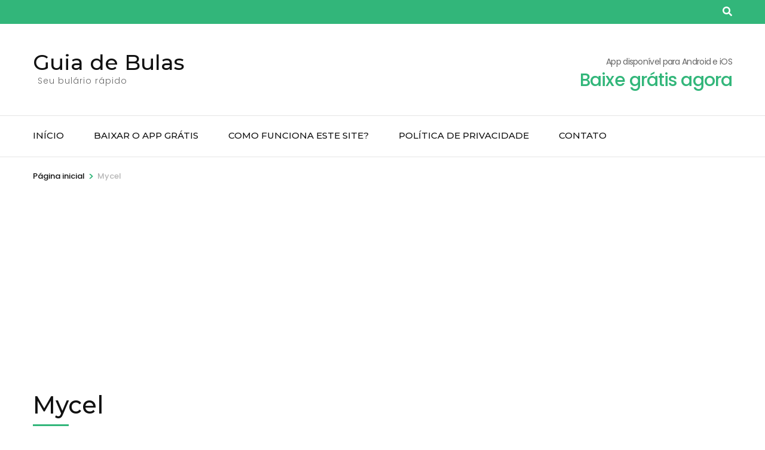

--- FILE ---
content_type: text/html; charset=utf-8
request_url: https://www.google.com/recaptcha/api2/aframe
body_size: 268
content:
<!DOCTYPE HTML><html><head><meta http-equiv="content-type" content="text/html; charset=UTF-8"></head><body><script nonce="RX1wGnmXbBSm9TbYGg5cfQ">/** Anti-fraud and anti-abuse applications only. See google.com/recaptcha */ try{var clients={'sodar':'https://pagead2.googlesyndication.com/pagead/sodar?'};window.addEventListener("message",function(a){try{if(a.source===window.parent){var b=JSON.parse(a.data);var c=clients[b['id']];if(c){var d=document.createElement('img');d.src=c+b['params']+'&rc='+(localStorage.getItem("rc::a")?sessionStorage.getItem("rc::b"):"");window.document.body.appendChild(d);sessionStorage.setItem("rc::e",parseInt(sessionStorage.getItem("rc::e")||0)+1);localStorage.setItem("rc::h",'1769339488686');}}}catch(b){}});window.parent.postMessage("_grecaptcha_ready", "*");}catch(b){}</script></body></html>

--- FILE ---
content_type: application/javascript; charset=utf-8
request_url: https://fundingchoicesmessages.google.com/f/AGSKWxU9Vi6ZCmpSGSAGeF4EM7pKNNGEYL3a5XXugMQ16mc4y2hNy5x83cLf0jLPR0PzxPjjixvy8V-V509VTXDoQJORLorjWPidLZyG1SXIObYog2XYj-l4HB5U_5dzwiFR8Xv7rvA1Bw==?fccs=W251bGwsbnVsbCxudWxsLG51bGwsbnVsbCxudWxsLFsxNzY5MzM5NDcxLDE1MDAwMDAwMF0sbnVsbCxudWxsLG51bGwsW251bGwsWzcsNl0sbnVsbCxudWxsLG51bGwsbnVsbCxudWxsLG51bGwsbnVsbCxudWxsLG51bGwsM10sImh0dHBzOi8vZ3VpYWRlYnVsYXMuY29tL215Y2VsLyIsbnVsbCxbWzgsIms2MVBCam1rNk8wIl0sWzksImVuLVVTIl0sWzE2LCJbMSwxLDFdIl0sWzE5LCIyIl0sWzE3LCJbMF0iXSxbMjQsIiJdLFsyOSwiZmFsc2UiXV1d
body_size: 118
content:
if (typeof __googlefc.fcKernelManager.run === 'function') {"use strict";this.default_ContributorServingResponseClientJs=this.default_ContributorServingResponseClientJs||{};(function(_){var window=this;
try{
var qp=function(a){this.A=_.t(a)};_.u(qp,_.J);var rp=function(a){this.A=_.t(a)};_.u(rp,_.J);rp.prototype.getWhitelistStatus=function(){return _.F(this,2)};var sp=function(a){this.A=_.t(a)};_.u(sp,_.J);var tp=_.ed(sp),up=function(a,b,c){this.B=a;this.j=_.A(b,qp,1);this.l=_.A(b,_.Pk,3);this.F=_.A(b,rp,4);a=this.B.location.hostname;this.D=_.Fg(this.j,2)&&_.O(this.j,2)!==""?_.O(this.j,2):a;a=new _.Qg(_.Qk(this.l));this.C=new _.dh(_.q.document,this.D,a);this.console=null;this.o=new _.mp(this.B,c,a)};
up.prototype.run=function(){if(_.O(this.j,3)){var a=this.C,b=_.O(this.j,3),c=_.fh(a),d=new _.Wg;b=_.hg(d,1,b);c=_.C(c,1,b);_.jh(a,c)}else _.gh(this.C,"FCNEC");_.op(this.o,_.A(this.l,_.De,1),this.l.getDefaultConsentRevocationText(),this.l.getDefaultConsentRevocationCloseText(),this.l.getDefaultConsentRevocationAttestationText(),this.D);_.pp(this.o,_.F(this.F,1),this.F.getWhitelistStatus());var e;a=(e=this.B.googlefc)==null?void 0:e.__executeManualDeployment;a!==void 0&&typeof a==="function"&&_.To(this.o.G,
"manualDeploymentApi")};var vp=function(){};vp.prototype.run=function(a,b,c){var d;return _.v(function(e){d=tp(b);(new up(a,d,c)).run();return e.return({})})};_.Tk(7,new vp);
}catch(e){_._DumpException(e)}
}).call(this,this.default_ContributorServingResponseClientJs);
// Google Inc.

//# sourceURL=/_/mss/boq-content-ads-contributor/_/js/k=boq-content-ads-contributor.ContributorServingResponseClientJs.en_US.k61PBjmk6O0.es5.O/d=1/exm=ad_blocking_detection_executable,kernel_loader,loader_js_executable/ed=1/rs=AJlcJMztj-kAdg6DB63MlSG3pP52LjSptg/m=cookie_refresh_executable
__googlefc.fcKernelManager.run('\x5b\x5b\x5b7,\x22\x5b\x5bnull,\\\x22guiadebulas.com\\\x22,\\\x22AKsRol-JT1aBOOI8c-b098eAVmLzHF3llEFR27DoHH_iUls9APnzPwXWcImQpmpdjg8njqe8xMfHUUXAX6baxHlCywcxizldioWtJwN7q88HmLkrKkfZ8AUtO7lZ4e1hFteRqwLAH9Ixuz0lmVeUJwv6PyhfAr0AKg\\\\u003d\\\\u003d\\\x22\x5d,null,\x5b\x5bnull,null,null,\\\x22https:\/\/fundingchoicesmessages.google.com\/f\/AGSKWxUYO0pQxMOQSvH8JDG_NJYnhWZTRBBRCneIW6udC28z6qAEBJttEwCrTYyrwLDsw5e95b82tGEqOS4FnptMKdQDt6QUzvtYnmsB1kEC4RW4mZu30Zie8RQew715YZ4fd4htukoqRg\\\\u003d\\\\u003d\\\x22\x5d,null,null,\x5bnull,null,null,\\\x22https:\/\/fundingchoicesmessages.google.com\/el\/AGSKWxV_CSXS7KmHZ7qypu0ErVfEVu9zMH_UHXnRt3UDxwtuk57T9qokrr86hrSu2IADtOhnDMMBB_O4RmxOPrvxtWnR8w0vp_xryE_V2xIO3YIPYCmxpLTR4oVj7M9UsagOChQkQXjm0w\\\\u003d\\\\u003d\\\x22\x5d,null,\x5bnull,\x5b7,6\x5d,null,null,null,null,null,null,null,null,null,3\x5d\x5d,\x5b2,1\x5d\x5d\x22\x5d\x5d,\x5bnull,null,null,\x22https:\/\/fundingchoicesmessages.google.com\/f\/AGSKWxUD5K9sW26J2D1d-WAygnIgGfXnVDjg0Ufs02sFx1GP4eqilS_IpkcgWgKplgpegUZqIY5e9Lcuxb9WmaEM7yb-ljFAuHuD_7QW6N9X0rbYPegzeX37CkrtxC6xa0wCXRR87F5gmw\\u003d\\u003d\x22\x5d\x5d');}

--- FILE ---
content_type: application/javascript; charset=utf-8
request_url: https://fundingchoicesmessages.google.com/f/AGSKWxXLEbnmWt73GhPR34KDZWiMoJcY6eORFO6zwA1oj96KVPE4VRHneqQ5olItoJzGAm9ebjGrA5OcpvhqY0Vx498cGSjEUF6pfNlSUzSq7ZNE1oKT9jl00yv_yxs94jVKXLVMAsSTY_xuvKZwylxz2oOxZTXieJ9NyzPjGkUv3AOgBMC0RAKApdCJ1NrJ/_/400x297._ad6./emediatead./imgad./adtools2.
body_size: -1288
content:
window['e770637c-b127-43d2-9c83-fae6e49d00cc'] = true;